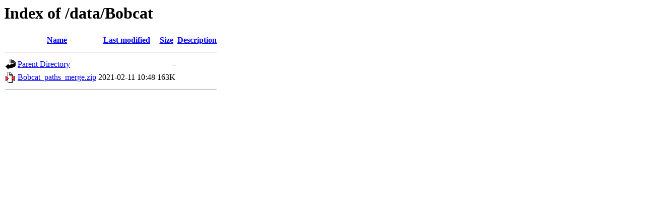

--- FILE ---
content_type: text/html;charset=ISO-8859-1
request_url: http://geography.middlebury.edu/data/Bobcat/?C=N;O=A
body_size: 919
content:
<!DOCTYPE HTML PUBLIC "-//W3C//DTD HTML 3.2 Final//EN">
<html>
 <head>
  <title>Index of /data/Bobcat</title>
 </head>
 <body>
<h1>Index of /data/Bobcat</h1>
  <table>
   <tr><th valign="top"><img src="/icons/blank.gif" alt="[ICO]"></th><th><a href="?C=N;O=D">Name</a></th><th><a href="?C=M;O=A">Last modified</a></th><th><a href="?C=S;O=A">Size</a></th><th><a href="?C=D;O=A">Description</a></th></tr>
   <tr><th colspan="5"><hr></th></tr>
<tr><td valign="top"><img src="/icons/back.gif" alt="[PARENTDIR]"></td><td><a href="/data/">Parent Directory</a>       </td><td>&nbsp;</td><td align="right">  - </td><td>&nbsp;</td></tr>
<tr><td valign="top"><img src="/icons/compressed.gif" alt="[   ]"></td><td><a href="Bobcat_paths_merge.zip">Bobcat_paths_merge.zip</a> </td><td align="right">2021-02-11 10:48  </td><td align="right">163K</td><td>&nbsp;</td></tr>
   <tr><th colspan="5"><hr></th></tr>
</table>
</body></html>
